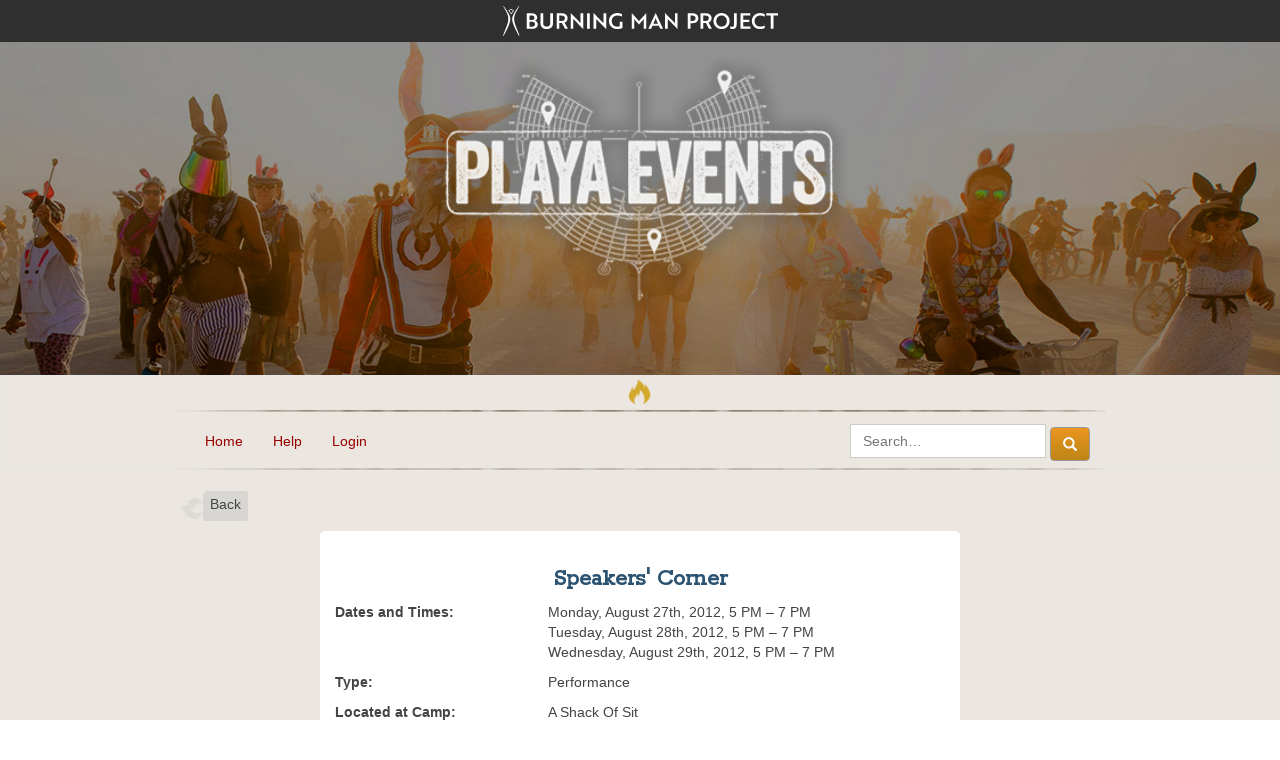

--- FILE ---
content_type: text/html; charset=utf-8
request_url: https://playaevents.burningman.org/2012/playa_event/6619/
body_size: 7672
content:





<!DOCTYPE html>
<html xmlns="http://www.w3.org/1999/xhtml"
      dir="ltr"
      xml:lang="en-us"
      lang="en-us">
  <head>

    
    <meta http-equiv="Content-Type" content="text/html; charset=UTF-8" />
    <meta http-equiv="X-UA-Compatible" content="IE=edge" />
    <meta http-equiv="CACHE-CONTROL" CONTENT="NO-CACHE">
    <meta http-equiv="PRAGMA" CONTENT="NO-CACHE">
    <meta name="viewport" content="width=device-width, initial-scale=1.0, maximum-scale=1, user-scalable=no" />
    
<link rel="icon" type="image/x-icon" href="/static/images/favicon.ico" />
<link rel="icon" type="image/png" href="/static/images/favicon-16x16.png" sizes="16x16" />
<link rel="icon" type="image/png" href="/static/images/favicon-32x32.png" sizes="32x32" />
<link rel="icon" type="image/png" href="/static/images/favicon-96x96.png" sizes="96x96" />
<link rel="icon" type="image/png" href="/static/images/favicon-160x160.png" sizes="160x160" />
<link rel="icon" type="image/png" href="/static/images/favicon-192x192.png" sizes="192x192" />
<link rel="apple-touch-icon" sizes="57x57" href="/static/images/apple-touch-icon-57x57.png" />
<link rel="apple-touch-icon" sizes="60x60" href="/static/images/apple-touch-icon-60x60.png" />
<link rel="apple-touch-icon" sizes="72x72" href="/static/images/apple-touch-icon-72x72.png" />
<link rel="apple-touch-icon" sizes="76x76" href="/static/images/apple-touch-icon-76x76.png" />
<link rel="apple-touch-icon" sizes="114x114" href="/static/images/apple-touch-icon-114x114.png" />
<link rel="apple-touch-icon" sizes="120x120" href="/static/images/apple-touch-icon-120x120.png" />
<link rel="apple-touch-icon" sizes="144x144" href="/static/images/apple-touch-icon-144x144.png" />
<link rel="apple-touch-icon" sizes="152x152" href="/static/images/apple-touch-icon-152x152.png" />
<link rel="apple-touch-icon" sizes="180x180" href="/static/images/apple-touch-icon-180x180.png" />

    <title>PlayaEvents :  2012 Event &mdash; Speakers&#x27; Corner 
    </title>
    <link rel="canonical" href="https://playaevents.burningman.org/" />
    

    
    <link href="https://fonts.googleapis.com/css?family=Rokkitt" rel="stylesheet" type="text/css">
    <link rel="stylesheet" href="https://maxcdn.bootstrapcdn.com/bootstrap/3.3.7/css/bootstrap.min.css" />
    <link rel="stylesheet" href="https://s3.amazonaws.com/bm-phoenix/universal-navigation.css" />
    <link rel="stylesheet" href="https://s3.amazonaws.com/bm-phoenix/universal-navigation-overrides.css" />
    <script async src="https://s3.amazonaws.com/bm-phoenix/universal-navigation.min.js"></script>
    <style type="text/css" media="all">body{font-family:'Open Sans','Lucida Grande','Lucida Sans Unicode','Lucida Sans',Tahoma,sans-serif;text-align:left;background-color:#fff;color:black;padding:0;margin:auto}div{word-wrap:break-word}p{font-size:1.0em;line-height:1.6em}a,a:link,a:visited,a:hover,a:active{color:#900;text-decoration:none}a img{border:0}h1,h2,h3,h4,h5{color:#2c5472;font-family:"Rokkitt",serif;font-weight:bold}h1{font-size:30px;padding:0 0 16px 0}h2{font-size:24px}h3{font-size:22px}h4{font-size:18px;margin-top:18px}h5{font-size:16px;background:url(/static/images/side-grey-flame-bg.png?3a7993e52ed5);background-color:red;background-repeat:no-repeat;background-position:-20px}#date-nav{margin:0;width:auto;padding:0 0 10px 0;font-size:14px}#date-nav h4{font-family:'Open Sans','Lucida Grande','Lucida Sans Unicode','Lucida Sans',Tahoma,sans-serif;font-size:16px;margin-top:0}#date-nav i{font-size:13px}.grey-flame-link{font-family:'Open Sans',sans-serif;font-size:14px;line-height:120%;display:inline-block;height:30px;background:url('/static/images/side-grey-flame-bg.png?3a7993e52ed5') no-repeat;padding-left:35px;padding-right:7px;border-radius:3px;-moz-border-radius:3px;-webkit-border-radius:3px;-khtml-border-radius:3px;margin-bottom:10px;padding-top:5px}.grey-flame-link:hover{cursor:pointer;color:#900}.simple-search{font-family:'Open Sans',sans-serif;font-size:14px;line-height:120%;display:inline-block;background:url('/static/images/side-grey-flame-bg.png?3a7993e52ed5') no-repeat;padding-left:37px;padding-right:7px;border-radius:3px;-moz-border-radius:3px;-webkit-border-radius:3px;-khtml-border-radius:3px;margin-bottom:0;padding-top:0;padding-bottom:0}.simple-search{background:url('/static/images/side-grey-flame-bg.png?3a7993e52ed5') no-repeat}.simple-search span{color:#777}.simple-search input{vertical-align:bottom;height:29px;margin-bottom:1px}.simple-search .btn{padding:2px 6px 2px 6px;margin-bottom:2px;height:29px;vertical-align:1px}.clear{clear:both}.listing ul{list-style-type:none;padding:0;margin:0}.listing ul li{background:#efeeec;padding:7px 20px;margin-bottom:4px}a.gold-flame,a.gold-flame:link,a.gold-flame:hover,a.gold-flame:active,a.gold-flame:visited{color:#960}.event_listing ul{padding:0;list-style-type:none}.event_listing ul>li{padding-bottom:2px}#browse-parent{padding:5% 0}#browse{padding:10% 0}#body table tr td{padding:0 10px 8px 0;vertical-align:top}#body table tr .label{text-align:right}form th{text-align:left}form.signup input[type="submit"],form.login input[type="submit"]{margin:20px 0;font-size:14pt}pre{font-size:14px}#main{background-image:linear-gradient(#ebe6df 65%,rgba(188,153,88,0.801961) 97%);color:#444}.site-footer{background:#1b3041;overflow:hidden}.site-footer,.site-footer h3,.site-footer a,.site-footer i{color:#fff}.site-footer input[type="text"]{border-radius:0;width:210px!important;margin-right:10px}.site-footer input[type="submit"]{color:#fff;background:0;border:0;margin:5px;padding:0;cursor:pointer}.site-footer .container{padding-top:137px}.map-bg{background:url(/static/images/brc-map-footer.png?3a7993e52ed5) 50% 20px no-repeat}.map-bg center-block{vertical-align:bottom}.navbar .container-fluid,.navbar .container{max-width:960px}@media only screen and (max-width:767px){body{padding-right:0;padding-left:0}.container{padding-left:8px;padding-bottom:10px}}@media only screen and (min-width:768px){.container{max-width:960px;padding-bottom:20px}}@media(max-width:992px){.about-info{border-left:none;padding-left:0}}@media(min-width:993px){.about-info{border-left:2px solid #e0ded8;padding-left:1em}}.about-info ul{padding-left:15px}.about-info li{margin-bottom:8px}.about-info li:before{display:block;content:"\e013";font-family:"Glyphicons Halflings";float:left;margin-left:-17px}.center-block{float:none}.intro{color:#496376;font-family:"Rokkitt",serif;line-height:1.5em;font-size:1.3em}.whitepage{background-color:#fff;margin-bottom:2em;padding-bottom:1em;border-radius:5px}.event-display{padding:15px}div.event-display>div.row{margin-top:10px;overflow:hidden;text-overflow:ellipsis}div.event-display>div>div:first-child{font-weight:bold}hr{color:#e0ded8;border-color:#e0ded8;background-color:#e0ded8}#header{width:100%;overflow:hidden;position:relative;text-align:center}#header a{outline:0}#emblem{position:absolute;top:55px;height:100%;width:100%;text-align:center;z-index:2}#emblem div{position:relative;height:100%;width:auto}#emblem img{height:70%;width:auto}#logo-wrapper img{width:300px;margin:6px auto 2px;border:0}.pe-btn-link{color:#fff;text-decoration:none;background-color:#fff;background-image:linear-gradient(to bottom,#ec961f,#bd8516);border-color:#999 #999 #999}.pe-btn-link:hover{color:#fff;text-decoration:none;background-color:#d18f18;background-image:linear-gradient(to bottom,#d18f18,#d18f18);border-color:#999 #999 #999}textarea{max-width:100%;resize:vertical}th,td{vertical-align:top}a.btn,a.btn:link,a.btn:hover,a.btn:visited a.btn:active{color:#fff}.navbar-default{background-color:inherit;border-color:none}.navbar-default .navbar-nav>li>a,.navbar-default .navbar-nav>li>a:link,.navbar-default .navbar-nav>li>a:visited,.navbar-default .navbar-nav>li>a:hover,.navbar-default .navbar-nav>li>a:active{color:#900;background-color:transparent;text-decoration:none}.navbar-default .navbar-nav>.open>a,.navbar-default .navbar-nav>.open>a:focus,.navbar-default .navbar-nav>.open>a:hover{color:#900;background-color:transparent}.dropdown-menu>li>a:focus,.dropdown-menu>li>a:hover{text-decoration:none;background-color:#efc576}button.navbar-toggle{color:#fff;text-decoration:none;background-color:#fff;background-image:linear-gradient(to bottom,#ec961f,#bd8516);border-color:#999 #999 #999}
.navbar-default .navbar-toggle .icon-bar{background-color:#fff}#navbar-search input{font-size:inherit;margin:inherit;height:inherit;width:inherit;display:inline-block}#div_id_repeat_days{margin-left:20px}#div_id_repeat_days .controls>label{padding-left:40px}div.vertical-line{width:2px;display:inline-block;background-color:silver;margin-right:5px;height:auto!important;min-height:100%;float:left;border-radius:2px}.browse-subtitle{color:#2c5472;font-size:smaller;text-transform:uppercase}#subhead-submit,#subhead-browse,#subhead-previous,#subhead-about{font-size:22px;margin-top:0}.credit-thumbnail{width:60px}.favorite-color{color:#900}div.favorite{margin-top:0;position:absolute;right:10px;display:block-inline;color:#900}.listing div.favorite{margin-top:5px;right:20px}div.favorite i:hover{font-weight:bold;color:#d18f18}#browse a:before,.listing a:before,.search-list a:before,.previous-years a:before{display:inline-block;content:"\e104";font-family:'Glyphicons Halflings';font-size:.9em;margin-right:.2em;-webkit-transform:rotate(270deg);-moz-transform:rotate(270deg);-ms-transform:rotate(270deg);-o-transform:rotate(270deg);transform:rotate(270deg)}#print-buttons{margin-left:1em}#printed-by{margin-top:15px;display:inherit;font-size:.8em;border:solid 1px grey}option:disabled{color:#ddd}.new-badge{background-color:#900}.www-tips h4{margin-top:10px;margin-bottom:0}div.xdate-line{margin-top:10px}span.event-times{margin-left:4px}#faq-accordion{margin-bottom:2em}#accordion .panel-title{font-size:18px}#accordion .panel-title a{width:100%;display:block}#accordion .panel-title a:before{content:'+';display:inline-block;margin-right:10px;font-size:24px}#accordion .panel-title a[aria-expanded="true"]:before{content:'-'}label{font-size:inherit;color:inherit;cursor:inherit;display:inline-block;font-weight:700;line-height:inherit;margin-bottom:5px}input[type="text"],input[type="email"],input[type="search"]{font-size:inherit;margin:inherit;padding:6px 12px;height:34px}
</style>
    <link rel="stylesheet" href="/static/CACHE/css/output.1cdbce7831c7.css" type="text/css" media="print">
    <!-- Google Tag Manager -->
<script>(function(w,d,s,l,i){w[l]=w[l]||[];w[l].push({'gtm.start':
  new Date().getTime(),event:'gtm.js'});var f=d.getElementsByTagName(s)[0],
  j=d.createElement(s),dl=l!='dataLayer'?'&l='+l:'';j.async=true;j.src=
  'https://www.googletagmanager.com/gtm.js?id='+i+dl;f.parentNode.insertBefore(j,f);
  })(window,document,'script','dataLayer','UA-10418553-28');</script>
  <!-- End Google Tag Manager -->
    <!-- Datadog RUM -->
<script>
(function(h,o,u,n,d) {
 h=h[d]=h[d]||{q:[],onReady:function(c){h.q.push(c)}}
 d=o.createElement(u);d.async=1;d.src=n
 n=o.getElementsByTagName(u)[0];n.parentNode.insertBefore(d,n)
})(window,document,'script','https://www.datadoghq-browser-agent.com/us1/v6/datadog-rum.js','DD_RUM')
 window.DD_RUM.onReady(function() {
 window.DD_RUM.init({
clientToken: 'pub7b0603124805a09b4525eddc8f493ef1',
applicationId: '3eb036d3-24b9-4dc2-87d0-d1e7a61355bf',
// `site` refers to the Datadog site parameter of your organization
// see https://docs.datadoghq.com/getting_started/site/
site: 'datadoghq.com',
service: 'playa-events',
env: 'prod',
// Specify a version number to identify the deployed version of your application in Datadog
// version: '1.0.0',
sessionSampleRate: 10,
sessionReplaySampleRate: 10,
defaultPrivacyLevel: 'mask-user-input',
});
})
</script>
<!-- End Datadog RUM -->

    

    
    

  </head>
  <body django-js-vars="{&quot;apiFavoriteBase&quot;: &quot;/api/favorite/&quot;}"
        onload=""
        id="events"
        class="default">

    
    <!-- Google Tag Manager (noscript) -->
    <noscript><iframe src="https://www.googletagmanager.com/ns.html?id=UA-10418553-28"
      height="0" width="0" style="display:none;visibility:hidden"></iframe></noscript>
    <!-- End Google Tag Manager (noscript) -->
    <noscript>
      This site requires that JavaScript be enabled.
      Here are the 
      <a href="https://www.whatismybrowser.com/guides/how-to-enable-javascript/"
         target="_blank">instructions for enabling JavaScript in your web browser
      </a>.
    </noscript>
    

    
    
<div id="header">
  <div class="universal-header-wrapper no-sidebar">
    <header id="masthead" class="site-header" role="banner">
      <a tabindex="-1" class="gohome" href="https://burningman.org/" aria-label="Link to Burning Man front page">
        <div id="logo-wrapper">
          <img src="https://webassets.burningman.org/images/bmp-logo-white-rectangular-transparent.svg"
            alt="Burning Man Logo" width="275" height="42" />
        </div>
      </a>
    </header>
  </div>
  <img src="/static/images/playaevents-header.jpg" class="bg-image img-responsive center-block">
  <div id="emblem" class="hidden-xs">
    <div>
      <a tabindex="-1" href="/">
        <img src="/static/images/playa-events.png" alt="Burning Man Playa Events Logo" />
      </a>
    </div>
  </div>
</div>
    

    <div id="main">
      
      
      <div class="navbar navbar-default" role="navigation">
        <div class="container-fluid">
          <img src="/static/images/flame-divider-element-top.png" class="img-responsive">
          <div class="navbar-header">
            <button type="button" class="navbar-toggle collapsed" data-toggle="collapse" data-target="#main-menu-collapse">
              <span class="sr-only">Toggle navigation
              </span>
              <span class="icon-bar">
              </span>
              <span class="icon-bar">
              </span>
              <span class="icon-bar">
              </span>
            </button>
          </div>
          <div class="collapse navbar-collapse" id="main-menu-collapse" xclass="{collapse: navCollapsed}">
            <ul id="navigation-tabs" class="nav navbar-nav">
              <li role="presentation">
                <a href="/">Home
                </a>
              </li>
              <li role="presentation">
                <a href="/help/">Help
                </a>
              </li>
              
              <li role="presentation">
                <a href="/login/?next=/2012/playa_event/6619/">Login
                </a>
              </li>
              
            </ul>
            <form role="search" name="search" class="navbar-form navbar-right form-inline" method="get"
                  action="/playa_event/search/2012/"
                  >
              <div id="navbar-search">
                <input name="q" type="text" class="" placeholder="Search&hellip;">
                <button type="submit" class="btn pe-btn-link glyphicon glyphicon-search">
                </button>
              </div>
            </form>
          </div>
          <img src="/static/images/divider-border.png" class="img-responsive">
        </div>
      </div>
      

      <div class="container">
        <div class="row">
          <div class="col-xs-12">
            
<div class="row">
    <div class="col-xs-12 col-sm-4 pull-left">
	<div class="grey-flame-link pull-left"><span class="back">Back</span></div>
    </div>
</div>
<div class="row">
    <div class="col-xs-10 col-xs-offset-1 col-sm-offset-2 col-sm-8 event-display whitepage">
        
            
                



<input type="hidden" name="csrfmiddlewaretoken" value="C5xWsXHKCIzTjRxFK3MBomc7ntenCQLS0PJNoiIPv1kPsmcEd4zgBXhXNcLWcoNQ">



<h2 class="text-center">Speakers&#x27; Corner</h2>



    <div class="row">
        <div class="col-xs-4">
                Dates and Times:
        </div>
        <div class="col-xs-8">
        
            

    
	     Monday, August 27th, 2012, 5 PM &ndash;
	     7 PM
    




            <br/>
        
            

    
	     Tuesday, August 28th, 2012, 5 PM &ndash;
	     7 PM
    




            <br/>
        
            

    
	     Wednesday, August 29th, 2012, 5 PM &ndash;
	     7 PM
    




            <br/>
        
        </div>
    </div>
 
 



    <div class="row">
        <div class="col-xs-4">
            Type:
        </div>
        <div class="col-xs-8">
            Performance
        </div>
    </div>


    <div class="row">
        <div class="col-xs-4">
            Located at Camp:
        </div>
        <div class="col-xs-8">
            
              A Shack Of Sit
            
        </div>
    </div>


    <div class="row">
        <div class="col-xs-4">
            Location:
        </div>
        <div class="col-xs-8">
            

<div class="row">
  <div class="col-xs-12">
    

    
      A Shack Of Sit
      
    

  </div>
</div>



<div class="row">
  <div class="col-xs-12">
    <em>In SnowflakeVillage</em>
  </div>
</div>


        </div>
    </div>









    <div class="row">
        <div class="col-xs-12">
            <p>Description:</p>
        </div>
        <div class="col-xs-12">
            <p><p>Like London&#x27;s Speakers&#x27; Corner with a Burner twist, come to speak, hear, or provide counterpoint. Bring your prejudices and leave them at the SOAPBOX. Topics to discuss. Monday 7-8 PM: BRC General (Your view of BRC, Etiquette or lack thereof, Why are we here?). Monday 8-9 PM: What are you/your camp offering to Burn 2012, with IF and WHY Burners should participate. Tuesday 7-8 PM: The Best Democracy Money Can Buy (Agree we have a great Democratic Republic? Believe in Free Enterprise and Libertarianism?) Tuesday 8-9 PM: Poetry, Limericks, Jokes. Priority to poetry.Wednesday 7-8 PM: Open Mic (speak your piece). Wednesday 8-9 PM: BRC events (What are you/your camp offering) OR Tea Party, Truth Party, Taxes.</p></p>
        </div>
    </div>


            
        
    </div>
</div>

          </div>
        </div>
      </div>
      
    </div>
    
    
    
<footer id="colophon" class="universal-site-footer" role="contentinfo">
  
    <div class="nav-menu">
	<ul id="menu-universal-navigation-1" class="universal-navigation-list">
		<li
			class="menu-item menu-item-type-post_type menu-item-object-page menu-item-has-children menu-item-48889">
			<a href="https://burningman.org/about-us/">About Us</a>
		</li>
		<li
			class="menu-item menu-item-type-post_type menu-item-object-page menu-item-has-children menu-item-48887">
			<a href="https://burningman.org/black-rock-city/">Black Rock City</a>
		</li>
		<li
			class="menu-item menu-item-type-post_type menu-item-object-page menu-item-has-children menu-item-48868">
			<a href="https://burningman.org/global-events-groups/">Global Events &#038; Groups</a>
		</li>
		<li
			class="menu-item menu-item-type-post_type menu-item-object-page menu-item-has-children menu-item-48864">
			<a href="https://burningman.org/arts-innovation/">Art &#038; Innovation</a>
		</li>
		<li
			class="menu-item menu-item-type-post_type menu-item-object-page menu-item-has-children menu-item-48885">
			<a href="https://burningman.org/news/">News &#038; Stories</a>
		</li>
	</ul>
</div>
  
  
    <div class="nav-menu">
	<ul id="menu-universal-navigation-1" class="universal-navigation-list">
		<li
			class="menu-item menu-item-type-post_type menu-item-object-page menu-item-has-children menu-item-48889">
			<a href="https://burningman.org/about-us/">About Us</a>
		</li>
		<li
			class="menu-item menu-item-type-post_type menu-item-object-page menu-item-has-children menu-item-48887">
			<a href="https://burningman.org/black-rock-city/">Black Rock City</a>
		</li>
		<li
			class="menu-item menu-item-type-post_type menu-item-object-page menu-item-has-children menu-item-48868">
			<a href="https://burningman.org/global-events-groups/">Global Events &#038; Groups</a>
		</li>
		<li
			class="menu-item menu-item-type-post_type menu-item-object-page menu-item-has-children menu-item-48864">
			<a href="https://burningman.org/arts-innovation/">Art &#038; Innovation</a>
		</li>
		<li
			class="menu-item menu-item-type-post_type menu-item-object-page menu-item-has-children menu-item-48885">
			<a href="https://burningman.org/news/">News &#038; Stories</a>
		</li>
	</ul>
</div>
  
	<div class="universal-footer-bottom-wrapper">
		<div class="universal-footer-bottom">
			<div class="uni-footer-bottom-column text a"><a href="https://donate.burningman.org">Donate</a></div>
			<div class="uni-footer-bottom-column text b"><a href="https://marketplace.burningman.org">Bookstore /
					Marketplace</a></div>
			<div class="uni-footer-bottom-column text c"><a href="https://help.burningman.org/hc/en-us">Help / FAQ</a></div>
			<div class="uni-contact-wrapper d">
				<div class="uni-follow-wrapper">
					<div class="uni-follow-text"><span>FOLLOW US</span></div>

					<div class="uni-follow-img"><a href="https://instagram.com/burningman/" target="_blank"><svg
								xmlns="http://www.w3.org/2000/svg" width="19.356" height="19.356" viewBox="0 0 19.356 19.356"
								aria-labelledby="instaTitle" role='img'>
								<title id="instaTitle">Link to Burning Man Instagram</title>
								<path id="Path_209" data-name="Path 209"
									d="M9.678,1.721a29.675,29.675,0,0,1,3.871.108,4.988,4.988,0,0,1,1.828.323,3.777,3.777,0,0,1,1.828,1.828,4.988,4.988,0,0,1,.323,1.828c0,.968.108,1.29.108,3.871a29.675,29.675,0,0,1-.108,3.871,4.988,4.988,0,0,1-.323,1.828,3.777,3.777,0,0,1-1.828,1.828,4.988,4.988,0,0,1-1.828.323c-.968,0-1.29.108-3.871.108a29.674,29.674,0,0,1-3.871-.108,4.988,4.988,0,0,1-1.828-.323,3.777,3.777,0,0,1-1.828-1.828,4.988,4.988,0,0,1-.323-1.828c0-.968-.108-1.29-.108-3.871a29.675,29.675,0,0,1,.108-3.871,4.988,4.988,0,0,1,.323-1.828A3.862,3.862,0,0,1,2.9,2.9a1.818,1.818,0,0,1,1.075-.753,4.988,4.988,0,0,1,1.828-.323,29.675,29.675,0,0,1,3.871-.108M9.678,0A31.773,31.773,0,0,0,5.7.108a6.639,6.639,0,0,0-2.366.43A4.21,4.21,0,0,0,1.613,1.613,4.21,4.21,0,0,0,.538,3.334,4.9,4.9,0,0,0,.108,5.7,31.773,31.773,0,0,0,0,9.678a31.773,31.773,0,0,0,.108,3.979,6.639,6.639,0,0,0,.43,2.366,4.21,4.21,0,0,0,1.075,1.721,4.21,4.21,0,0,0,1.721,1.075,6.639,6.639,0,0,0,2.366.43,31.773,31.773,0,0,0,3.979.108,31.773,31.773,0,0,0,3.979-.108,6.639,6.639,0,0,0,2.366-.43,4.512,4.512,0,0,0,2.8-2.8,6.639,6.639,0,0,0,.43-2.366c0-1.075.108-1.4.108-3.979A31.773,31.773,0,0,0,19.248,5.7a6.639,6.639,0,0,0-.43-2.366,4.21,4.21,0,0,0-1.075-1.721A4.21,4.21,0,0,0,16.022.538a6.639,6.639,0,0,0-2.366-.43A31.773,31.773,0,0,0,9.678,0m0,4.731A4.867,4.867,0,0,0,4.731,9.678,4.946,4.946,0,1,0,9.678,4.731m0,8.172A3.168,3.168,0,0,1,6.452,9.678,3.168,3.168,0,0,1,9.678,6.452,3.168,3.168,0,0,1,12.9,9.678,3.168,3.168,0,0,1,9.678,12.9m5.162-9.57a1.183,1.183,0,1,0,1.183,1.183,1.193,1.193,0,0,0-1.183-1.183"
									fill="#fff" />
							</svg></a></div>
					<div class="uni-follow-img"><a class="twitter-link" href="https://twitter.com/burningman" target="_blank"><svg
								xmlns="http://www.w3.org/2000/svg" width="19.356" height="15.7" viewBox="0 0 19.356 15.7"
								aria-labelledby="twitterTitle" role="img">
								<title id="twitterTitle">Link to Burning Man Twitter</title>
								<path id="Path_210" data-name="Path 210"
									d="M44.129,17.7A11.191,11.191,0,0,0,55.42,6.409V5.871a8.741,8.741,0,0,0,1.936-2.043,8.927,8.927,0,0,1-2.258.645,4.184,4.184,0,0,0,1.721-2.151,9.863,9.863,0,0,1-2.473.968A3.84,3.84,0,0,0,51.442,2a4.04,4.04,0,0,0-3.979,3.979,2.1,2.1,0,0,0,.108.86A11.118,11.118,0,0,1,39.4,2.645a4.118,4.118,0,0,0-.538,2.043,4.272,4.272,0,0,0,1.721,3.334,3.625,3.625,0,0,1-1.828-.538h0a3.93,3.93,0,0,0,3.226,3.871,3.315,3.315,0,0,1-1.075.108,1.83,1.83,0,0,1-.753-.108,4.074,4.074,0,0,0,3.764,2.8,8.119,8.119,0,0,1-4.946,1.721A2.977,2.977,0,0,1,38,15.764,10.15,10.15,0,0,0,44.129,17.7"
									transform="translate(-38 -2)" fill="#fff" />
							</svg></a></div>
					<div class="uni-follow-img"><a href="https://facebook.com/burningman" target="_blank"><svg
								xmlns="http://www.w3.org/2000/svg" width="10.108" height="19.356" viewBox="0 0 10.108 19.356"
								aria-labelledby="fbTitle" role='img'>
								<title id="fbTitle">Link to Burning Man Facebook</title>
								<path id="Path_211" data-name="Path 211"
									d="M86.56,19.356V10.538H89.57L90,7.1H86.56V4.947c0-.968.323-1.721,1.721-1.721h1.828V.108C89.678.108,88.6,0,87.42,0a4.151,4.151,0,0,0-4.409,4.516V7.1H80v3.441h3.011v8.818Z"
									transform="translate(-80)" fill="#fff" />
							</svg></a></div>
				</div>
				<div class="jrs-subscribe-wrapper">
					<span>Subscribe to the JRS</span>
					<div class="subscribe-form">
						<form class="js-cm-form" id="subForm" action="https://www.createsend.com/t/subscribeerror?description="
							method="post"
							data-id="2BE4EF332AA2E32596E38B640E90561911687A9D5A85898FECAED30E8601A8612C4FE49D06596AEA171ABD42FE979D69BB57A99C35848D75E7BCA8EAA04895F4">
							<span class="bmp-universal-input">
								<input aria-label="Name" id="fieldName" maxlength="200" name="cm-name" required type="text"
									placeholder="name">
								<label for="cm-name">Name </label>
							</span>
							<span class="bmp-universal-input">
								<input autocomplete="Email" aria-label="Email" class="js-cm-email-input qa-input-email" id="fieldEmail"
									maxlength="200" name="cm-jhdhii-jhdhii" required type="email" placeholder='email'>
								<label for="cm-jhdhii-jhdhii">Email </label>
							</span>
							<button type="submit" class="button-footer">Subscribe</button>
						</form>
					</div>

					<script type="text/javascript" src="https://js.createsend1.com/javascript/copypastesubscribeformlogic.js">
					</script>
				</div> <!-- jrs-subscribe-wrapper -->
			</div> <!-- uni-contact-wrapper -->
			<div class="uni-footer-bottom-column logo e">
				<img src="https://webassets.burningman.org/images/bmp-logo-white-global-np.svg" />
				<div class="copyright-wrapper">
					<span class="copyright">&copy; 1989-2026 Burning Man Project</span>
					<span class="divider">|</span>
					<span class="privacy"><a href="https://burningman.org/privacy-policy">Privacy policy</a></span>
				</div>

			</div>

		</div> <!-- universal-footer-bottom -->

	</div> <!-- universal-footer-bottom-wrapper -->
</footer> <!-- #colophon -->

    

    
    <script src="//code.jquery.com/jquery-3.3.1.min.js">
    </script>
    <script src="//maxcdn.bootstrapcdn.com/bootstrap/3.3.7/js/bootstrap.min.js">
    </script>
    <script src="/static/js/awesome_django_timezones.js"></script>
    <script src="/static/CACHE/js/output.19e395a50d0c.js"></script>
    

    
<script src="/static/CACHE/js/output.0145c6c16264.js"></script>


  </body>
</html>
